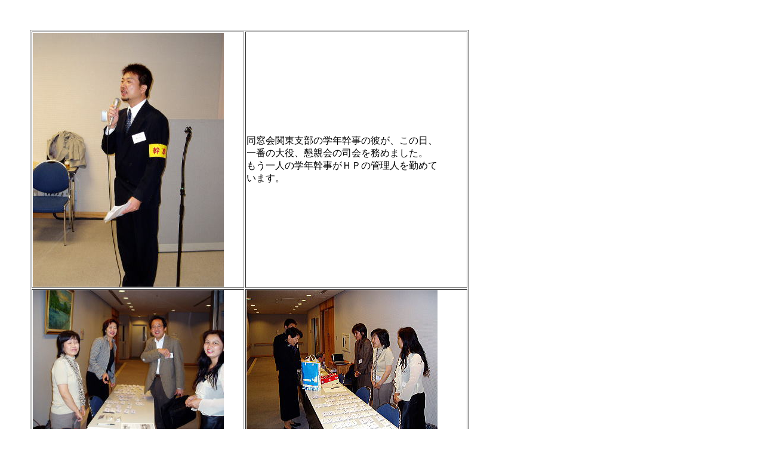

--- FILE ---
content_type: text/html
request_url: http://www.kochi-gakugei.jp/19ki/19foto_16SOUKAI.html
body_size: 2148
content:
<!DOCTYPE HTML PUBLIC "-//W3C//DTD HTML 4.01 Transitional//EN">
<HTML>
<HEAD>
<meta name="GENERATOR" content="JustSystems Homepage Builder Version 21.0.5.0 for Windows">
<meta http-equiv="Content-Type" content="text/html; charset=Shift_JIS">
<meta http-equiv="Content-Style-Type" content="text/css">
<META name="IBM:HPB-Input-Mode" content="mode/flm; pagewidth=750; pageheight=900">
<TITLE>第１６回同窓会関東支部総会の写真</TITLE>
</HEAD>
<BODY>
<DIV style="top : 50px;left : 50px;
  position : absolute;
  z-index : 1;
" id="Layer1"></DIV>
<DIV style="top : 50px;left : 50px;
  position : absolute;
  z-index : 2;
" id="Layer2">
<DIV>
<TABLE border="1">
  <TBODY>
    <TR>
      <TD><IMG src="soukai/19G0311001.jpg" width="320" height="426" border="0"></TD>
      <TD>同窓会関東支部の学年幹事の彼が、この日、<BR>
      一番の大役、懇親会の司会を務めました。<BR>
      もう一人の学年幹事がＨＰの管理人を勤めて<BR>
      います。<BR>
      </TD>
    </TR>
    <TR>
      <TD><IMG src="soukai/19G0311002.jpg" width="320" height="240" border="0"></TD>
      <TD><IMG src="soukai/19G0311003.jpg" width="320" height="240" border="0"></TD>
    </TR>
    <TR>
      <TD>同級生を迎えた時の受付のなごやかな雰囲気。</TD>
      <TD>講演をして頂いた先輩を迎えた時の受付。<BR>
      後ろにいる男２人も１９期生です。</TD>
    </TR>
    <TR>
      <TD><IMG src="soukai/19G0311004.jpg" width="320" height="240" border="0"></TD>
      <TD><IMG src="soukai/19G0311005.jpg" width="320" height="240" border="0"></TD>
    </TR>
    <TR>
      <TD>分担の仕事を終わって、のんびりしている１９期<BR>
      ２人と、まだ、案内係としてがんばっている人も<BR>
      一緒に写っています。</TD>
      <TD>懇親会会場で１９期生２人が写っているショット。</TD>
    </TR>
    <TR>
      <TD><IMG src="soukai/19G0311006.jpg" width="320" height="240" border="0"></TD>
      <TD>現役校長先生として最後の関東支部総会と<BR>
      なった３Ｇの担任の谷脇浩二先生。<BR>
      残念ながら、１９期生は一緒に写ってはいません。<BR>
      ３０周年の１９期生の集まりにお呼びして、大勢の<BR>
      ３G出身者で一緒に写真を撮りたいですね。</TD>
    </TR>
  </TBODY>
</TABLE>
</DIV>
</DIV>
</BODY>
</HTML>